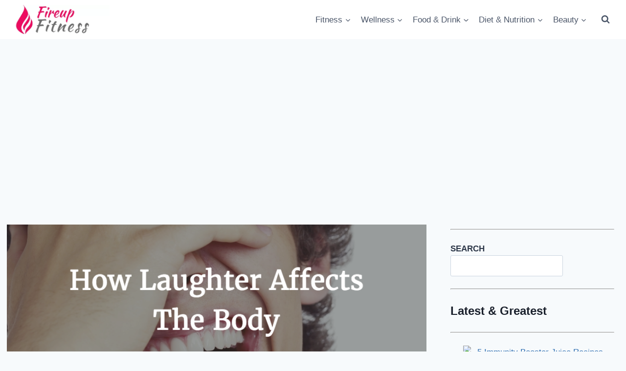

--- FILE ---
content_type: text/html; charset=utf-8
request_url: https://www.google.com/recaptcha/api2/aframe
body_size: 266
content:
<!DOCTYPE HTML><html><head><meta http-equiv="content-type" content="text/html; charset=UTF-8"></head><body><script nonce="ut67UWJAOV3hrT2XiCmh7g">/** Anti-fraud and anti-abuse applications only. See google.com/recaptcha */ try{var clients={'sodar':'https://pagead2.googlesyndication.com/pagead/sodar?'};window.addEventListener("message",function(a){try{if(a.source===window.parent){var b=JSON.parse(a.data);var c=clients[b['id']];if(c){var d=document.createElement('img');d.src=c+b['params']+'&rc='+(localStorage.getItem("rc::a")?sessionStorage.getItem("rc::b"):"");window.document.body.appendChild(d);sessionStorage.setItem("rc::e",parseInt(sessionStorage.getItem("rc::e")||0)+1);localStorage.setItem("rc::h",'1768783889317');}}}catch(b){}});window.parent.postMessage("_grecaptcha_ready", "*");}catch(b){}</script></body></html>